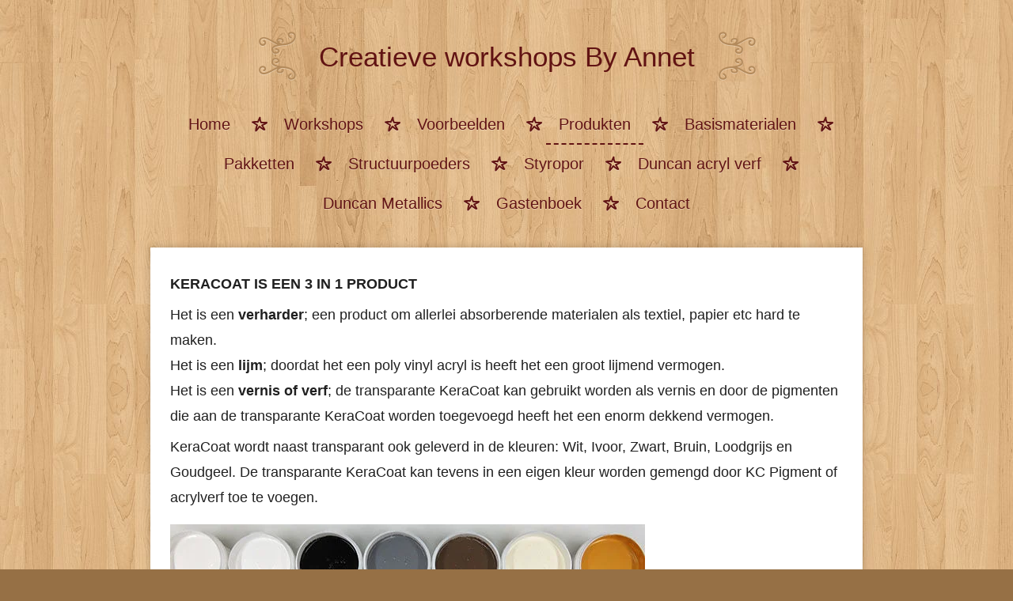

--- FILE ---
content_type: text/html; charset=UTF-8
request_url: https://annetcrea.jouwweb.nl/produkten
body_size: 8430
content:
<!DOCTYPE html>
<html lang="nl">
    <head>
        <meta http-equiv="Content-Type" content="text/html; charset=utf-8">
        <meta name="viewport" content="width=device-width, initial-scale=1.0, maximum-scale=5.0">
        <meta http-equiv="X-UA-Compatible" content="IE=edge">
        <link rel="canonical" href="https://annetcrea.jouwweb.nl/produkten">
        <link rel="sitemap" type="application/xml" href="https://annetcrea.jouwweb.nl/sitemap.xml">
        <meta property="og:title" content="Produkten | Creatieve workshops Bij Annet">
        <meta property="og:url" content="https://annetcrea.jouwweb.nl/produkten">
        <base href="https://annetcrea.jouwweb.nl/">
        <meta name="description" property="og:description" content="">
                <script nonce="ea9c7664fb19c42399eef667d8a30dc8">
            
            window.JOUWWEB = window.JOUWWEB || {};
            window.JOUWWEB.application = window.JOUWWEB.application || {};
            window.JOUWWEB.application = {"backends":[{"domain":"jouwweb.nl","freeDomain":"jouwweb.site"},{"domain":"webador.com","freeDomain":"webadorsite.com"},{"domain":"webador.de","freeDomain":"webadorsite.com"},{"domain":"webador.fr","freeDomain":"webadorsite.com"},{"domain":"webador.es","freeDomain":"webadorsite.com"},{"domain":"webador.it","freeDomain":"webadorsite.com"},{"domain":"jouwweb.be","freeDomain":"jouwweb.site"},{"domain":"webador.ie","freeDomain":"webadorsite.com"},{"domain":"webador.co.uk","freeDomain":"webadorsite.com"},{"domain":"webador.at","freeDomain":"webadorsite.com"},{"domain":"webador.be","freeDomain":"webadorsite.com"},{"domain":"webador.ch","freeDomain":"webadorsite.com"},{"domain":"webador.ch","freeDomain":"webadorsite.com"},{"domain":"webador.mx","freeDomain":"webadorsite.com"},{"domain":"webador.com","freeDomain":"webadorsite.com"},{"domain":"webador.dk","freeDomain":"webadorsite.com"},{"domain":"webador.se","freeDomain":"webadorsite.com"},{"domain":"webador.no","freeDomain":"webadorsite.com"},{"domain":"webador.fi","freeDomain":"webadorsite.com"},{"domain":"webador.ca","freeDomain":"webadorsite.com"},{"domain":"webador.ca","freeDomain":"webadorsite.com"},{"domain":"webador.pl","freeDomain":"webadorsite.com"},{"domain":"webador.com.au","freeDomain":"webadorsite.com"},{"domain":"webador.nz","freeDomain":"webadorsite.com"}],"editorLocale":"nl-NL","editorTimezone":"Europe\/Amsterdam","editorLanguage":"nl","analytics4TrackingId":"G-E6PZPGE4QM","analyticsDimensions":[],"backendDomain":"www.jouwweb.nl","backendShortDomain":"jouwweb.nl","backendKey":"jouwweb-nl","freeWebsiteDomain":"jouwweb.site","noSsl":false,"build":{"reference":"10d1b90"},"linkHostnames":["www.jouwweb.nl","www.webador.com","www.webador.de","www.webador.fr","www.webador.es","www.webador.it","www.jouwweb.be","www.webador.ie","www.webador.co.uk","www.webador.at","www.webador.be","www.webador.ch","fr.webador.ch","www.webador.mx","es.webador.com","www.webador.dk","www.webador.se","www.webador.no","www.webador.fi","www.webador.ca","fr.webador.ca","www.webador.pl","www.webador.com.au","www.webador.nz"],"assetsUrl":"https:\/\/assets.jwwb.nl","loginUrl":"https:\/\/www.jouwweb.nl\/inloggen","publishUrl":"https:\/\/www.jouwweb.nl\/v2\/website\/858140\/publish-proxy","adminUserOrIp":false,"pricing":{"plans":{"lite":{"amount":"700","currency":"EUR"},"pro":{"amount":"1200","currency":"EUR"},"business":{"amount":"2400","currency":"EUR"}},"yearlyDiscount":{"price":{"amount":"8400","currency":"EUR"},"ratio":0.58,"percent":"58%","discountPrice":{"amount":"8400","currency":"EUR"},"termPricePerMonth":{"amount":"1200","currency":"EUR"},"termPricePerYear":{"amount":"12000","currency":"EUR"}}},"hcUrl":{"add-product-variants":"https:\/\/help.jouwweb.nl\/hc\/nl\/articles\/28594307773201","basic-vs-advanced-shipping":"https:\/\/help.jouwweb.nl\/hc\/nl\/articles\/28594268794257","html-in-head":"https:\/\/help.jouwweb.nl\/hc\/nl\/articles\/28594336422545","link-domain-name":"https:\/\/help.jouwweb.nl\/hc\/nl\/articles\/28594325307409","optimize-for-mobile":"https:\/\/help.jouwweb.nl\/hc\/nl\/articles\/28594312927121","seo":"https:\/\/help.jouwweb.nl\/hc\/nl\/sections\/28507243966737","transfer-domain-name":"https:\/\/help.jouwweb.nl\/hc\/nl\/articles\/28594325232657","website-not-secure":"https:\/\/help.jouwweb.nl\/hc\/nl\/articles\/28594252935825"}};
            window.JOUWWEB.brand = {"type":"jouwweb","name":"JouwWeb","domain":"JouwWeb.nl","supportEmail":"support@jouwweb.nl"};
                    
                window.JOUWWEB = window.JOUWWEB || {};
                window.JOUWWEB.websiteRendering = {"locale":"nl-NL","timezone":"Europe\/Amsterdam","routes":{"api\/upload\/product-field":"\/_api\/upload\/product-field","checkout\/cart":"\/winkelwagen","payment":"\/bestelling-afronden\/:publicOrderId","payment\/forward":"\/bestelling-afronden\/:publicOrderId\/forward","public-order":"\/bestelling\/:publicOrderId","checkout\/authorize":"\/winkelwagen\/authorize\/:gateway","wishlist":"\/verlanglijst"}};
                                                    window.JOUWWEB.website = {"id":858140,"locale":"nl-NL","enabled":true,"title":"Creatieve workshops Bij Annet","hasTitle":true,"roleOfLoggedInUser":null,"ownerLocale":"nl-NL","plan":null,"freeWebsiteDomain":"jouwweb.site","backendKey":"jouwweb-nl","currency":"EUR","defaultLocale":"nl-NL","url":"https:\/\/annetcrea.jouwweb.nl\/","homepageSegmentId":3247539,"category":"website","isOffline":false,"isPublished":true,"locales":[],"allowed":{"ads":true,"credits":false,"externalLinks":true,"slideshow":true,"customDefaultSlideshow":true,"hostedAlbums":false,"moderators":false,"mailboxQuota":0,"statisticsVisitors":true,"statisticsDetailed":false,"statisticsMonths":0,"favicon":false,"password":false,"freeDomains":0,"freeMailAccounts":0,"canUseLanguages":false,"fileUpload":false,"legacyFontSize":false,"webshop":false,"products":-1,"imageText":false,"search":false,"audioUpload":false,"videoUpload":0,"allowDangerousForms":false,"allowHtmlCode":false,"mobileBar":false,"sidebar":true,"poll":false,"allowCustomForms":false,"allowBusinessListing":false,"allowCustomAnalytics":false,"allowAccountingLink":false,"digitalProducts":false,"sitemapElement":false},"mobileBar":{"enabled":false,"theme":"accent","email":{"active":true},"location":{"active":true},"phone":{"active":true},"whatsapp":{"active":false},"social":{"active":false,"network":"facebook"}},"webshop":{"enabled":false,"currency":"EUR","taxEnabled":false,"taxInclusive":false,"vatDisclaimerVisible":false,"orderNotice":"<p>Indien u speciale wensen heeft kunt u deze doorgeven via het Opmerkingen-veld in de laatste stap.<\/p>","orderConfirmation":"<p>Hartelijk bedankt voor uw bestelling! U ontvangt zo spoedig mogelijk bericht van ons over de afhandeling van uw bestelling.<\/p>","freeShipping":false,"freeShippingAmount":"0.00","shippingDisclaimerVisible":false,"pickupAllowed":false,"couponAllowed":false,"detailsPageAvailable":true,"socialMediaVisible":true,"termsPage":null,"termsPageUrl":null,"extraTerms":null,"pricingVisible":true,"orderButtonVisible":true,"shippingAdvanced":false,"shippingAdvancedBackEnd":false,"soldOutVisible":false,"backInStockNotificationEnabled":false,"canAddProducts":true,"nextOrderNumber":1,"allowedServicePoints":[],"sendcloudConfigured":false,"sendcloudFallbackPublicKey":"a3d50033a59b4a598f1d7ce7e72aafdf","taxExemptionAllowed":true,"invoiceComment":null,"emptyCartVisible":false,"minimumOrderPrice":null,"productNumbersEnabled":false,"wishlistEnabled":false,"hideTaxOnCart":false},"isTreatedAsWebshop":false};                            window.JOUWWEB.cart = {"products":[],"coupon":null,"shippingCountryCode":null,"shippingChoice":null,"breakdown":[]};                            window.JOUWWEB.scripts = [];                        window.parent.JOUWWEB.colorPalette = window.JOUWWEB.colorPalette;
        </script>
                <title>Produkten | Creatieve workshops Bij Annet</title>
                                            <link href="https://assets.jwwb.nl/assets/brand/jouwweb/icon/favicon.png?bust=2299e1307cbb69076146" rel="shortcut icon">                                                <link href="https://assets.jwwb.nl/assets/brand/jouwweb/icon/favicon.png?bust=2299e1307cbb69076146" rel="icon">                                        <meta property="og:image" content="https&#x3A;&#x2F;&#x2F;primary.jwwb.nl&#x2F;public&#x2F;y&#x2F;r&#x2F;o&#x2F;temp-umlcmhsmhqxijapezzln&#x2F;vi2a0c&#x2F;KeraCoat-kleuren.jpg">
                    <meta property="og:image" content="https&#x3A;&#x2F;&#x2F;primary.jwwb.nl&#x2F;public&#x2F;y&#x2F;r&#x2F;o&#x2F;temp-umlcmhsmhqxijapezzln&#x2F;k5ib2w&#x2F;Afromeisjebuste.jpg">
                    <meta property="og:image" content="https&#x3A;&#x2F;&#x2F;primary.jwwb.nl&#x2F;public&#x2F;y&#x2F;r&#x2F;o&#x2F;temp-umlcmhsmhqxijapezzln&#x2F;nlc51x&#x2F;Afrojongenbuste.jpg">
                    <meta property="og:image" content="https&#x3A;&#x2F;&#x2F;primary.jwwb.nl&#x2F;public&#x2F;y&#x2F;r&#x2F;o&#x2F;temp-umlcmhsmhqxijapezzln&#x2F;m859nr&#x2F;Afromeisje.jpg">
                    <meta property="og:image" content="https&#x3A;&#x2F;&#x2F;primary.jwwb.nl&#x2F;public&#x2F;y&#x2F;r&#x2F;o&#x2F;temp-umlcmhsmhqxijapezzln&#x2F;jbvhih&#x2F;Afrojongen.jpg">
                                    <meta name="twitter:card" content="summary_large_image">
                        <meta property="twitter:image" content="https&#x3A;&#x2F;&#x2F;primary.jwwb.nl&#x2F;public&#x2F;y&#x2F;r&#x2F;o&#x2F;temp-umlcmhsmhqxijapezzln&#x2F;vi2a0c&#x2F;KeraCoat-kleuren.jpg">
                                                    <link rel="stylesheet" type="text/css" href="https://assets.jwwb.nl/assets/templates/cupcake/fonts/css/fontello-embedded.css?bust=6c6d9f6d7dd7e818f8e2" nonce="ea9c7664fb19c42399eef667d8a30dc8" data-turbo-track="dynamic">
<script src="https://plausible.io/js/script.manual.js" nonce="ea9c7664fb19c42399eef667d8a30dc8" data-turbo-track="reload" defer data-domain="shard15.jouwweb.nl"></script>
<script src="https://assets.jwwb.nl/assets/build/website-rendering/nl-NL.js?bust=af8dcdef13a1895089e9" nonce="ea9c7664fb19c42399eef667d8a30dc8" data-turbo-track="reload" defer></script>
<script src="https://assets.jwwb.nl/assets/website-rendering/runtime.e155993011efc7175f1d.js?bust=9c9da86aa25b93d0d097" nonce="ea9c7664fb19c42399eef667d8a30dc8" data-turbo-track="reload" defer></script>
<script src="https://assets.jwwb.nl/assets/website-rendering/812.881ee67943804724d5af.js?bust=78ab7ad7d6392c42d317" nonce="ea9c7664fb19c42399eef667d8a30dc8" data-turbo-track="reload" defer></script>
<script src="https://assets.jwwb.nl/assets/website-rendering/main.0515695a8fe66ce31629.js?bust=d350dfc83bf29c36017f" nonce="ea9c7664fb19c42399eef667d8a30dc8" data-turbo-track="reload" defer></script>
<link rel="preload" href="https://assets.jwwb.nl/assets/website-rendering/styles.1ccb5af37fe695da2886.css?bust=b0ae04ec4c862e8d8ee1" as="style">
<link rel="preload" href="https://assets.jwwb.nl/assets/website-rendering/fonts/icons-website-rendering/font/website-rendering.woff2?bust=bd2797014f9452dadc8e" as="font" crossorigin>
<link rel="stylesheet" type="text/css" href="https://assets.jwwb.nl/assets/website-rendering/styles.1ccb5af37fe695da2886.css?bust=b0ae04ec4c862e8d8ee1" nonce="ea9c7664fb19c42399eef667d8a30dc8" data-turbo-track="dynamic">
<link rel="preconnect" href="https://assets.jwwb.nl">
<link rel="stylesheet" type="text/css" href="https://primary.jwwb.nl/public/y/r/o/temp-umlcmhsmhqxijapezzln/style.css?bust=1768941870" nonce="ea9c7664fb19c42399eef667d8a30dc8" data-turbo-track="dynamic">    </head>
    <body
        id="top"
        class="jw-is-no-slideshow jw-header-is-text jw-is-segment-page jw-is-frontend jw-is-no-sidebar jw-is-no-messagebar jw-is-no-touch-device jw-is-no-mobile"
                                    data-jouwweb-page="3375754"
                                                data-jouwweb-segment-id="3375754"
                                                data-jouwweb-segment-type="page"
                                                data-template-threshold="900"
                                                data-template-name="cupcake"
                            itemscope
        itemtype="https://schema.org/WebPage"
    >
                                    <meta itemprop="url" content="https://annetcrea.jouwweb.nl/produkten">
        <a href="#main-content" class="jw-skip-link">
            Ga direct naar de hoofdinhoud        </a>
        <div class="jw-background"></div>
        <div class="jw-body">
            <div class="jw-mobile-menu jw-mobile-is-text js-mobile-menu">
            <span class="jw-mobile-menu__button jw-mobile-menu__button--dummy"></span>        <div class="jw-mobile-header jw-mobile-header--text">
        <a            class="jw-mobile-header-content"
                            href="/"
                        >
                                        <div class="jw-mobile-text">
                    <span style="color: #611313;">Creatieve workshops By Annet</span>                </div>
                    </a>
    </div>

    
            <button
            type="button"
            class="jw-mobile-menu__button jw-mobile-toggle"
            aria-label="Open / sluit menu"
        >
            <span class="jw-icon-burger"></span>
        </button>
    </div>
            <div class="wrapper js-topbar-content-container">
    <header>
        <div class="clearfix header-wrap">
            <div class="logo">
                <div class="jw-header-logo">
        <div
    class="jw-header jw-header-title-container jw-header-text jw-header-text-toggle"
    data-stylable="true"
>
    <a        id="jw-header-title"
        class="jw-header-title"
                    href="/"
            >
        <span style="color: #611313;">Creatieve workshops By Annet</span>    </a>
</div>
</div>
            </div>
        </div>
        <nav class="menu jw-menu-copy">
            <ul
    id="jw-menu"
    class="jw-menu jw-menu-horizontal"
            >
            <li
    class="jw-menu-item"
>
        <a        class="jw-menu-link"
        href="/"                                            data-page-link-id="3247539"
                            >
                <span class="">
            Home        </span>
            </a>
                </li>
            <li
    class="jw-menu-item"
>
        <a        class="jw-menu-link"
        href="/workshops"                                            data-page-link-id="3247547"
                            >
                <span class="">
            Workshops        </span>
            </a>
                </li>
            <li
    class="jw-menu-item"
>
        <a        class="jw-menu-link"
        href="/voorbeelden-1"                                            data-page-link-id="3247666"
                            >
                <span class="">
            Voorbeelden        </span>
            </a>
                </li>
            <li
    class="jw-menu-item jw-menu-is-active"
>
        <a        class="jw-menu-link js-active-menu-item"
        href="/produkten"                                            data-page-link-id="3375754"
                            >
                <span class="">
            Produkten        </span>
            </a>
                </li>
            <li
    class="jw-menu-item"
>
        <a        class="jw-menu-link"
        href="/basismaterialen"                                            data-page-link-id="3411641"
                            >
                <span class="">
            Basismaterialen        </span>
            </a>
                </li>
            <li
    class="jw-menu-item"
>
        <a        class="jw-menu-link"
        href="/pakketten"                                            data-page-link-id="3382247"
                            >
                <span class="">
            Pakketten        </span>
            </a>
                </li>
            <li
    class="jw-menu-item"
>
        <a        class="jw-menu-link"
        href="/structuurpoeders"                                            data-page-link-id="3382576"
                            >
                <span class="">
            Structuurpoeders        </span>
            </a>
                </li>
            <li
    class="jw-menu-item"
>
        <a        class="jw-menu-link"
        href="/styropor"                                            data-page-link-id="3382628"
                            >
                <span class="">
            Styropor        </span>
            </a>
                </li>
            <li
    class="jw-menu-item"
>
        <a        class="jw-menu-link"
        href="/duncan-acryl-verf"                                            data-page-link-id="3410224"
                            >
                <span class="">
            Duncan acryl verf        </span>
            </a>
                </li>
            <li
    class="jw-menu-item"
>
        <a        class="jw-menu-link"
        href="/duncan-metallics"                                            data-page-link-id="3410251"
                            >
                <span class="">
            Duncan Metallics        </span>
            </a>
                </li>
            <li
    class="jw-menu-item"
>
        <a        class="jw-menu-link"
        href="/gastenboek"                                            data-page-link-id="3250351"
                            >
                <span class="">
            Gastenboek        </span>
            </a>
                </li>
            <li
    class="jw-menu-item"
>
        <a        class="jw-menu-link"
        href="/contact"                                            data-page-link-id="3250341"
                            >
                <span class="">
            Contact        </span>
            </a>
                </li>
    
    </ul>

    <script nonce="ea9c7664fb19c42399eef667d8a30dc8" id="jw-mobile-menu-template" type="text/template">
        <ul id="jw-menu" class="jw-menu jw-menu-horizontal">
                            <li
    class="jw-menu-item"
>
        <a        class="jw-menu-link"
        href="/"                                            data-page-link-id="3247539"
                            >
                <span class="">
            Home        </span>
            </a>
                </li>
                            <li
    class="jw-menu-item"
>
        <a        class="jw-menu-link"
        href="/workshops"                                            data-page-link-id="3247547"
                            >
                <span class="">
            Workshops        </span>
            </a>
                </li>
                            <li
    class="jw-menu-item"
>
        <a        class="jw-menu-link"
        href="/voorbeelden-1"                                            data-page-link-id="3247666"
                            >
                <span class="">
            Voorbeelden        </span>
            </a>
                </li>
                            <li
    class="jw-menu-item jw-menu-is-active"
>
        <a        class="jw-menu-link js-active-menu-item"
        href="/produkten"                                            data-page-link-id="3375754"
                            >
                <span class="">
            Produkten        </span>
            </a>
                </li>
                            <li
    class="jw-menu-item"
>
        <a        class="jw-menu-link"
        href="/basismaterialen"                                            data-page-link-id="3411641"
                            >
                <span class="">
            Basismaterialen        </span>
            </a>
                </li>
                            <li
    class="jw-menu-item"
>
        <a        class="jw-menu-link"
        href="/pakketten"                                            data-page-link-id="3382247"
                            >
                <span class="">
            Pakketten        </span>
            </a>
                </li>
                            <li
    class="jw-menu-item"
>
        <a        class="jw-menu-link"
        href="/structuurpoeders"                                            data-page-link-id="3382576"
                            >
                <span class="">
            Structuurpoeders        </span>
            </a>
                </li>
                            <li
    class="jw-menu-item"
>
        <a        class="jw-menu-link"
        href="/styropor"                                            data-page-link-id="3382628"
                            >
                <span class="">
            Styropor        </span>
            </a>
                </li>
                            <li
    class="jw-menu-item"
>
        <a        class="jw-menu-link"
        href="/duncan-acryl-verf"                                            data-page-link-id="3410224"
                            >
                <span class="">
            Duncan acryl verf        </span>
            </a>
                </li>
                            <li
    class="jw-menu-item"
>
        <a        class="jw-menu-link"
        href="/duncan-metallics"                                            data-page-link-id="3410251"
                            >
                <span class="">
            Duncan Metallics        </span>
            </a>
                </li>
                            <li
    class="jw-menu-item"
>
        <a        class="jw-menu-link"
        href="/gastenboek"                                            data-page-link-id="3250351"
                            >
                <span class="">
            Gastenboek        </span>
            </a>
                </li>
                            <li
    class="jw-menu-item"
>
        <a        class="jw-menu-link"
        href="/contact"                                            data-page-link-id="3250341"
                            >
                <span class="">
            Contact        </span>
            </a>
                </li>
            
                    </ul>
    </script>
        </nav>
    </header>
    <div class="content-wrap">
        <div class="slider-wrapper jw-slideshow-toggle">
                    </div>
        <div class="main-content">
            
<main id="main-content" class="block-content">
    <div data-section-name="content" class="jw-section jw-section-content jw-responsive">
        <div class="jw-block-element"><div
    id="jw-element-40987706"
    data-jw-element-id="40987706"
        class="jw-tree-node jw-element jw-strip-root jw-tree-container jw-responsive jw-node-is-first-child jw-node-is-last-child"
>
    <div
    id="jw-element-342215740"
    data-jw-element-id="342215740"
        class="jw-tree-node jw-element jw-strip jw-tree-container jw-responsive jw-strip--default jw-strip--style-color jw-strip--color-default jw-strip--padding-both jw-node-is-first-child jw-strip--primary jw-node-is-last-child"
>
    <div class="jw-strip__content-container"><div class="jw-strip__content jw-responsive">
                    <div
    id="jw-element-41091205"
    data-jw-element-id="41091205"
        class="jw-tree-node jw-element jw-image-text jw-node-is-first-child"
>
    <div class="jw-element-imagetext-text">
            <p><span style="color: #202020;"><strong>KERACOAT IS EEN 3 IN 1 PRODUCT</strong></span></p>
<p><span style="color: #202020;">Het is een&nbsp;<strong>verharder</strong>; een product om allerlei absorberende materialen als textiel, papier etc hard te maken.</span><br /><span style="color: #202020;">Het is een&nbsp;<strong>lijm</strong>; doordat het een poly vinyl acryl is heeft het een groot lijmend vermogen.</span><br /><span style="color: #202020;">Het is een&nbsp;<strong>vernis of verf</strong>; de transparante KeraCoat kan gebruikt worden als vernis&nbsp;en door de pigmenten die aan de transparante KeraCoat worden toegevoegd heeft het een enorm dekkend vermogen.</span></p>
<p><span style="color: #202020;">KeraCoat wordt naast transparant ook geleverd in de kleuren: Wit, Ivoor, Zwart, Bruin, Loodgrijs en Goudgeel. De transparante KeraCoat kan tevens in een eigen kleur worden gemengd&nbsp;door KC Pigment of acrylverf toe te voegen.</span></p>    </div>
</div><div
    id="jw-element-41091198"
    data-jw-element-id="41091198"
        class="jw-tree-node jw-element jw-image"
>
    <div
    class="jw-intent jw-element-image jw-element-content jw-element-image-is-left jw-element-image--full-width-to-420"
            style="width: 600px;"
    >
            
        
                <picture
            class="jw-element-image__image-wrapper jw-image-is-square jw-intrinsic"
            style="padding-top: 17.5%;"
        >
                                            <img class="jw-element-image__image jw-intrinsic__item" style="--jw-element-image--pan-x: 0.5; --jw-element-image--pan-y: 0.5;" alt="" src="https://primary.jwwb.nl/public/y/r/o/temp-umlcmhsmhqxijapezzln/KeraCoat-kleuren.jpg" srcset="https://primary.jwwb.nl/public/y/r/o/temp-umlcmhsmhqxijapezzln/vi2a0c/KeraCoat-kleuren.jpg?enable-io=true&amp;width=96 96w, https://primary.jwwb.nl/public/y/r/o/temp-umlcmhsmhqxijapezzln/vi2a0c/KeraCoat-kleuren.jpg?enable-io=true&amp;width=147 147w, https://primary.jwwb.nl/public/y/r/o/temp-umlcmhsmhqxijapezzln/vi2a0c/KeraCoat-kleuren.jpg?enable-io=true&amp;width=226 226w, https://primary.jwwb.nl/public/y/r/o/temp-umlcmhsmhqxijapezzln/vi2a0c/KeraCoat-kleuren.jpg?enable-io=true&amp;width=347 347w, https://primary.jwwb.nl/public/y/r/o/temp-umlcmhsmhqxijapezzln/vi2a0c/KeraCoat-kleuren.jpg?enable-io=true&amp;width=532 532w, https://primary.jwwb.nl/public/y/r/o/temp-umlcmhsmhqxijapezzln/vi2a0c/KeraCoat-kleuren.jpg?enable-io=true&amp;width=816 816w, https://primary.jwwb.nl/public/y/r/o/temp-umlcmhsmhqxijapezzln/vi2a0c/KeraCoat-kleuren.jpg?enable-io=true&amp;width=1252 1252w, https://primary.jwwb.nl/public/y/r/o/temp-umlcmhsmhqxijapezzln/vi2a0c/KeraCoat-kleuren.jpg?enable-io=true&amp;width=1920 1920w" sizes="auto, min(100vw, 1200px), 100vw" loading="lazy" width="600" height="105">                    </picture>

            </div>
</div><div
    id="jw-element-40987807"
    data-jw-element-id="40987807"
        class="jw-tree-node jw-element jw-table"
>
    
<div class="js-table-view responsive-table-container">
    <table
    width="100%"
    class="jw-table jw-table--striped"
>
        <tbody>
                    <tr>
                                    <td
                                                    width="50%"
                                            >
                        Produkt                    </td>
                                    <td
                                                    width="50%"
                                            >
                        Prijs                    </td>
                            </tr>
                    <tr>
                                    <td
                                            >
                        KeraCoat 1 liter  7 kleuren                    </td>
                                    <td
                                            >
                        10,75                    </td>
                            </tr>
                    <tr>
                                    <td
                                            >
                        KeraCoat 5 liter 7 kleuren                    </td>
                                    <td
                                            >
                        43,90                    </td>
                            </tr>
                    <tr>
                                    <td
                                            >
                        Roestpasta                    </td>
                                    <td
                                            >
                        9,50                    </td>
                            </tr>
                    <tr>
                                    <td
                                            >
                        Koperpasta + vloeistof                    </td>
                                    <td
                                            >
                        16,50                    </td>
                            </tr>
                    <tr>
                                    <td
                                            >
                        Hoofdjes                    </td>
                                    <td
                                            >
                        5,-                    </td>
                            </tr>
            </tbody>
</table>
</div>
</div><div
    id="jw-element-41089951"
    data-jw-element-id="41089951"
        class="jw-tree-node jw-element jw-image-text"
>
    <div class="jw-element-imagetext-text">
            <p><span style="color: #202020;">A Afromeisje buste&nbsp; 5,-&nbsp; &nbsp; &nbsp; &nbsp; &nbsp; &nbsp; &nbsp; &nbsp; &nbsp; &nbsp; &nbsp; &nbsp; &nbsp; &nbsp; &nbsp; &nbsp; &nbsp; &nbsp; &nbsp; &nbsp; &nbsp; &nbsp; &nbsp; &nbsp; &nbsp; &nbsp; &nbsp; &nbsp; &nbsp; &nbsp; &nbsp; &nbsp; &nbsp; &nbsp; &nbsp; &nbsp; &nbsp; &nbsp; &nbsp; &nbsp; &nbsp; &nbsp; &nbsp; &nbsp; &nbsp; &nbsp; B Afrojongen buste&nbsp; 5,-</span></p>    </div>
</div><div
    id="jw-element-41089906"
    data-jw-element-id="41089906"
        class="jw-tree-node jw-element jw-columns jw-tree-container jw-responsive jw-tree-horizontal jw-columns--mode-flex"
>
    <div
    id="jw-element-41089907"
    data-jw-element-id="41089907"
            style="width: 50%"
        class="jw-tree-node jw-element jw-column jw-tree-container jw-responsive jw-node-is-first-child"
>
    <div
    id="jw-element-41089829"
    data-jw-element-id="41089829"
        class="jw-tree-node jw-element jw-image jw-node-is-first-child jw-node-is-last-child"
>
    <div
    class="jw-intent jw-element-image jw-element-content jw-element-image-is-left"
            style="width: 300px;"
    >
            
        
                <picture
            class="jw-element-image__image-wrapper jw-image-is-square jw-intrinsic"
            style="padding-top: 100%;"
        >
                                            <img class="jw-element-image__image jw-intrinsic__item" style="--jw-element-image--pan-x: 0.5; --jw-element-image--pan-y: 0.5;" alt="" src="https://primary.jwwb.nl/public/y/r/o/temp-umlcmhsmhqxijapezzln/Afromeisjebuste.jpg" srcset="https://primary.jwwb.nl/public/y/r/o/temp-umlcmhsmhqxijapezzln/k5ib2w/Afromeisjebuste.jpg?enable-io=true&amp;width=96 96w, https://primary.jwwb.nl/public/y/r/o/temp-umlcmhsmhqxijapezzln/k5ib2w/Afromeisjebuste.jpg?enable-io=true&amp;width=147 147w, https://primary.jwwb.nl/public/y/r/o/temp-umlcmhsmhqxijapezzln/k5ib2w/Afromeisjebuste.jpg?enable-io=true&amp;width=226 226w, https://primary.jwwb.nl/public/y/r/o/temp-umlcmhsmhqxijapezzln/k5ib2w/Afromeisjebuste.jpg?enable-io=true&amp;width=347 347w, https://primary.jwwb.nl/public/y/r/o/temp-umlcmhsmhqxijapezzln/k5ib2w/Afromeisjebuste.jpg?enable-io=true&amp;width=532 532w, https://primary.jwwb.nl/public/y/r/o/temp-umlcmhsmhqxijapezzln/k5ib2w/Afromeisjebuste.jpg?enable-io=true&amp;width=816 816w, https://primary.jwwb.nl/public/y/r/o/temp-umlcmhsmhqxijapezzln/k5ib2w/Afromeisjebuste.jpg?enable-io=true&amp;width=1252 1252w, https://primary.jwwb.nl/public/y/r/o/temp-umlcmhsmhqxijapezzln/k5ib2w/Afromeisjebuste.jpg?enable-io=true&amp;width=1920 1920w" sizes="auto, min(100vw, 1200px), 100vw" loading="lazy" width="300" height="300">                    </picture>

            </div>
</div></div><div
    id="jw-element-41089908"
    data-jw-element-id="41089908"
            style="width: 50%"
        class="jw-tree-node jw-element jw-column jw-tree-container jw-responsive jw-node-is-last-child"
>
    <div
    id="jw-element-41089910"
    data-jw-element-id="41089910"
        class="jw-tree-node jw-element jw-image jw-node-is-first-child jw-node-is-last-child"
>
    <div
    class="jw-intent jw-element-image jw-element-content jw-element-image-is-left"
            style="width: 300px;"
    >
            
        
                <picture
            class="jw-element-image__image-wrapper jw-image-is-square jw-intrinsic"
            style="padding-top: 100%;"
        >
                                            <img class="jw-element-image__image jw-intrinsic__item" style="--jw-element-image--pan-x: 0.5; --jw-element-image--pan-y: 0.5;" alt="" src="https://primary.jwwb.nl/public/y/r/o/temp-umlcmhsmhqxijapezzln/Afrojongenbuste.jpg" srcset="https://primary.jwwb.nl/public/y/r/o/temp-umlcmhsmhqxijapezzln/nlc51x/Afrojongenbuste.jpg?enable-io=true&amp;width=96 96w, https://primary.jwwb.nl/public/y/r/o/temp-umlcmhsmhqxijapezzln/nlc51x/Afrojongenbuste.jpg?enable-io=true&amp;width=147 147w, https://primary.jwwb.nl/public/y/r/o/temp-umlcmhsmhqxijapezzln/nlc51x/Afrojongenbuste.jpg?enable-io=true&amp;width=226 226w, https://primary.jwwb.nl/public/y/r/o/temp-umlcmhsmhqxijapezzln/nlc51x/Afrojongenbuste.jpg?enable-io=true&amp;width=347 347w, https://primary.jwwb.nl/public/y/r/o/temp-umlcmhsmhqxijapezzln/nlc51x/Afrojongenbuste.jpg?enable-io=true&amp;width=532 532w, https://primary.jwwb.nl/public/y/r/o/temp-umlcmhsmhqxijapezzln/nlc51x/Afrojongenbuste.jpg?enable-io=true&amp;width=816 816w, https://primary.jwwb.nl/public/y/r/o/temp-umlcmhsmhqxijapezzln/nlc51x/Afrojongenbuste.jpg?enable-io=true&amp;width=1252 1252w, https://primary.jwwb.nl/public/y/r/o/temp-umlcmhsmhqxijapezzln/nlc51x/Afrojongenbuste.jpg?enable-io=true&amp;width=1920 1920w" sizes="auto, min(100vw, 1200px), 100vw" loading="lazy" width="300" height="300">                    </picture>

            </div>
</div></div></div><div
    id="jw-element-41089973"
    data-jw-element-id="41089973"
        class="jw-tree-node jw-element jw-image-text"
>
    <div class="jw-element-imagetext-text">
            <p><span style="color: #202020;">C Afromeisje 5,-&nbsp; &nbsp; &nbsp; &nbsp; &nbsp; &nbsp; &nbsp; &nbsp; &nbsp; &nbsp; &nbsp; &nbsp; &nbsp; &nbsp; &nbsp; &nbsp; &nbsp; &nbsp; &nbsp; &nbsp; &nbsp; &nbsp; &nbsp; &nbsp; &nbsp; &nbsp; &nbsp; &nbsp; &nbsp; &nbsp; &nbsp; &nbsp; &nbsp; &nbsp; &nbsp; &nbsp; &nbsp; &nbsp; &nbsp; &nbsp; &nbsp; &nbsp; &nbsp; &nbsp; &nbsp; &nbsp; &nbsp; &nbsp; &nbsp; &nbsp; &nbsp; &nbsp; &nbsp; D Afrojongen 5,-</span></p>    </div>
</div><div
    id="jw-element-41089934"
    data-jw-element-id="41089934"
        class="jw-tree-node jw-element jw-columns jw-tree-container jw-responsive jw-tree-horizontal jw-columns--mode-flex"
>
    <div
    id="jw-element-41089935"
    data-jw-element-id="41089935"
            style="width: 50%"
        class="jw-tree-node jw-element jw-column jw-tree-container jw-responsive jw-node-is-first-child"
>
    <div
    id="jw-element-41089923"
    data-jw-element-id="41089923"
        class="jw-tree-node jw-element jw-image jw-node-is-first-child jw-node-is-last-child"
>
    <div
    class="jw-intent jw-element-image jw-element-content jw-element-image-is-left"
            style="width: 300px;"
    >
            
        
                <picture
            class="jw-element-image__image-wrapper jw-image-is-square jw-intrinsic"
            style="padding-top: 100%;"
        >
                                            <img class="jw-element-image__image jw-intrinsic__item" style="--jw-element-image--pan-x: 0.5; --jw-element-image--pan-y: 0.5;" alt="" src="https://primary.jwwb.nl/public/y/r/o/temp-umlcmhsmhqxijapezzln/Afromeisje.jpg" srcset="https://primary.jwwb.nl/public/y/r/o/temp-umlcmhsmhqxijapezzln/m859nr/Afromeisje.jpg?enable-io=true&amp;width=96 96w, https://primary.jwwb.nl/public/y/r/o/temp-umlcmhsmhqxijapezzln/m859nr/Afromeisje.jpg?enable-io=true&amp;width=147 147w, https://primary.jwwb.nl/public/y/r/o/temp-umlcmhsmhqxijapezzln/m859nr/Afromeisje.jpg?enable-io=true&amp;width=226 226w, https://primary.jwwb.nl/public/y/r/o/temp-umlcmhsmhqxijapezzln/m859nr/Afromeisje.jpg?enable-io=true&amp;width=347 347w, https://primary.jwwb.nl/public/y/r/o/temp-umlcmhsmhqxijapezzln/m859nr/Afromeisje.jpg?enable-io=true&amp;width=532 532w, https://primary.jwwb.nl/public/y/r/o/temp-umlcmhsmhqxijapezzln/m859nr/Afromeisje.jpg?enable-io=true&amp;width=816 816w, https://primary.jwwb.nl/public/y/r/o/temp-umlcmhsmhqxijapezzln/m859nr/Afromeisje.jpg?enable-io=true&amp;width=1252 1252w, https://primary.jwwb.nl/public/y/r/o/temp-umlcmhsmhqxijapezzln/m859nr/Afromeisje.jpg?enable-io=true&amp;width=1920 1920w" sizes="auto, min(100vw, 1200px), 100vw" loading="lazy" width="300" height="300">                    </picture>

            </div>
</div></div><div
    id="jw-element-41089936"
    data-jw-element-id="41089936"
            style="width: 50%"
        class="jw-tree-node jw-element jw-column jw-tree-container jw-responsive jw-node-is-last-child"
>
    <div
    id="jw-element-41089937"
    data-jw-element-id="41089937"
        class="jw-tree-node jw-element jw-image jw-node-is-first-child jw-node-is-last-child"
>
    <div
    class="jw-intent jw-element-image jw-element-content jw-element-image-is-left"
            style="width: 300px;"
    >
            
        
                <picture
            class="jw-element-image__image-wrapper jw-image-is-square jw-intrinsic"
            style="padding-top: 100%;"
        >
                                            <img class="jw-element-image__image jw-intrinsic__item" style="--jw-element-image--pan-x: 0.5; --jw-element-image--pan-y: 0.5;" alt="" src="https://primary.jwwb.nl/public/y/r/o/temp-umlcmhsmhqxijapezzln/Afrojongen.jpg" srcset="https://primary.jwwb.nl/public/y/r/o/temp-umlcmhsmhqxijapezzln/jbvhih/Afrojongen.jpg?enable-io=true&amp;width=96 96w, https://primary.jwwb.nl/public/y/r/o/temp-umlcmhsmhqxijapezzln/jbvhih/Afrojongen.jpg?enable-io=true&amp;width=147 147w, https://primary.jwwb.nl/public/y/r/o/temp-umlcmhsmhqxijapezzln/jbvhih/Afrojongen.jpg?enable-io=true&amp;width=226 226w, https://primary.jwwb.nl/public/y/r/o/temp-umlcmhsmhqxijapezzln/jbvhih/Afrojongen.jpg?enable-io=true&amp;width=347 347w, https://primary.jwwb.nl/public/y/r/o/temp-umlcmhsmhqxijapezzln/jbvhih/Afrojongen.jpg?enable-io=true&amp;width=532 532w, https://primary.jwwb.nl/public/y/r/o/temp-umlcmhsmhqxijapezzln/jbvhih/Afrojongen.jpg?enable-io=true&amp;width=816 816w, https://primary.jwwb.nl/public/y/r/o/temp-umlcmhsmhqxijapezzln/jbvhih/Afrojongen.jpg?enable-io=true&amp;width=1252 1252w, https://primary.jwwb.nl/public/y/r/o/temp-umlcmhsmhqxijapezzln/jbvhih/Afrojongen.jpg?enable-io=true&amp;width=1920 1920w" sizes="auto, min(100vw, 1200px), 100vw" loading="lazy" width="300" height="300">                    </picture>

            </div>
</div></div></div><div
    id="jw-element-41116364"
    data-jw-element-id="41116364"
        class="jw-tree-node jw-element jw-image-text jw-node-is-last-child"
>
    <div class="jw-element-imagetext-text">
            <h3 class="jw-heading-70"><a data-jwlink-type="page" data-jwlink-identifier="3411641" data-jwlink-title="Basismaterialen" href="/basismaterialen">Volgende pagina</a></h3>    </div>
</div></div></div></div></div></div>        <div class="jw-strip jw-strip--default jw-strip--style-color jw-strip--color-default jw-strip--padding-both"><div class="jw-strip__content-container"><div class="jw-strip__content jw-responsive">    <div
        class="jw-element-ads js-ads jw-element-ads-WebsiteRenderingSignup jw-element-ads--accent"
    >
        <div class="jw-comment">
            <h3>
                Maak jouw eigen website met <a href="https://www.jouwweb.nl/?utm_source=sites&amp;utm_medium=banner&amp;utm_content=text%2Baccent&amp;utm_campaign=house%20banner%20jouwweb" rel="nofollow">JouwWeb</a>            </h3>
        </div>
            </div>
</div></div></div>    </div>
</main>
                    </div>
    </div>
</div>
<footer class="block-footer">
    <div
        data-section-name="footer"
        class="jw-section jw-section-footer jw-responsive"
    >
                <div class="jw-strip jw-strip--default jw-strip--style-color jw-strip--primary jw-strip--color-default jw-strip--padding-both"><div class="jw-strip__content-container"><div class="jw-strip__content jw-responsive">            <div class="jw-block-element"><div
    id="jw-element-210310626"
    data-jw-element-id="210310626"
        class="jw-tree-node jw-element jw-simple-root jw-tree-container jw-tree-container--empty jw-responsive jw-node-is-first-child jw-node-is-last-child"
>
    </div></div>                                        <div class="jw-block-footer-content">
                    <div class="jw-credits clear">
                        <div class="jw-credits-owner">
                            <div id="jw-footer-text">
                                <div class="jw-footer-text-content">
                                    &copy; 2017 - 2026 Creatieve workshops Bij Annet                                </div>
                            </div>
                        </div>
                        <div class="jw-credits-right">
                                                        <div id="jw-credits-tool">
    <small>
        Powered by <a href="https://www.jouwweb.nl" rel="">JouwWeb</a>    </small>
</div>
                        </div>
                    </div>
                </div>
                    </div></div></div>    </div>
</footer>
            
<div class="jw-bottom-bar__container">
    </div>
<div class="jw-bottom-bar__spacer">
    </div>

            <div id="jw-variable-loaded" style="display: none;"></div>
            <div id="jw-variable-values" style="display: none;">
                                    <span data-jw-variable-key="background-color" class="jw-variable-value-background-color"></span>
                                    <span data-jw-variable-key="background" class="jw-variable-value-background"></span>
                                    <span data-jw-variable-key="font-family" class="jw-variable-value-font-family"></span>
                                    <span data-jw-variable-key="paragraph-color" class="jw-variable-value-paragraph-color"></span>
                                    <span data-jw-variable-key="paragraph-link-color" class="jw-variable-value-paragraph-link-color"></span>
                                    <span data-jw-variable-key="paragraph-font-size" class="jw-variable-value-paragraph-font-size"></span>
                                    <span data-jw-variable-key="heading-color" class="jw-variable-value-heading-color"></span>
                                    <span data-jw-variable-key="heading-link-color" class="jw-variable-value-heading-link-color"></span>
                                    <span data-jw-variable-key="heading-font-size" class="jw-variable-value-heading-font-size"></span>
                                    <span data-jw-variable-key="heading-font-family" class="jw-variable-value-heading-font-family"></span>
                                    <span data-jw-variable-key="menu-text-color" class="jw-variable-value-menu-text-color"></span>
                                    <span data-jw-variable-key="menu-text-link-color" class="jw-variable-value-menu-text-link-color"></span>
                                    <span data-jw-variable-key="menu-text-font-size" class="jw-variable-value-menu-text-font-size"></span>
                                    <span data-jw-variable-key="menu-font-family" class="jw-variable-value-menu-font-family"></span>
                                    <span data-jw-variable-key="menu-capitalize" class="jw-variable-value-menu-capitalize"></span>
                                    <span data-jw-variable-key="header-color" class="jw-variable-value-header-color"></span>
                                    <span data-jw-variable-key="content-color" class="jw-variable-value-content-color"></span>
                                    <span data-jw-variable-key="footer-text-color" class="jw-variable-value-footer-text-color"></span>
                                    <span data-jw-variable-key="footer-text-link-color" class="jw-variable-value-footer-text-link-color"></span>
                                    <span data-jw-variable-key="footer-text-font-size" class="jw-variable-value-footer-text-font-size"></span>
                            </div>
        </div>
                            <script nonce="ea9c7664fb19c42399eef667d8a30dc8" type="application/ld+json">[{"@context":"https:\/\/schema.org","@type":"Organization","url":"https:\/\/annetcrea.jouwweb.nl\/","name":"Creatieve workshops Bij Annet"}]</script>
                <script nonce="ea9c7664fb19c42399eef667d8a30dc8">window.JOUWWEB = window.JOUWWEB || {}; window.JOUWWEB.experiment = {"enrollments":{},"defaults":{"only-annual-discount-restart":"3months-50pct","ai-homepage-structures":"on","checkout-shopping-cart-design":"on","ai-page-wizard-ui":"on","payment-cycle-dropdown":"on","trustpilot-checkout":"widget","improved-homepage-structures":"on","slimmed-down-navigation":"on","new-onboarding-project-type-ui":"casual"}};</script>        <script nonce="ea9c7664fb19c42399eef667d8a30dc8">window.plausible = window.plausible || function() { (window.plausible.q = window.plausible.q || []).push(arguments) };plausible('pageview', { props: {website: 858140 }});</script>                                </body>
</html>
